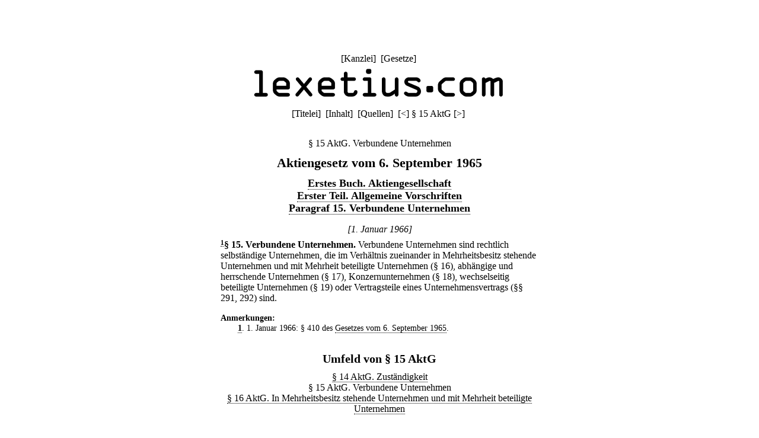

--- FILE ---
content_type: text/html;charset=utf-8
request_url: https://lexetius.com/AktG/15
body_size: 1209
content:
<!doctype html>
<html lang="de">
	<head>
		<meta charset="utf-8">
		<meta name="viewport" content="width=device-width, initial-scale=1.0">
		<meta name="robots" content="noodp, index, follow">
		<title>§ 15 AktG. Verbundene Unternehmen</title>
		<meta name="author" content="Rechtsanwalt Dr. Thomas Fuchs, Mannheim">
		<meta name="description" content="Aktueller und historischer Volltext von § 15 AktG. Verbundene Unternehmen">
		<meta name="keywords" content="§ 15 AktG,Verbundene,Unternehmen,Aktiengesetz">
		
			
				<link rel="stylesheet" type="text/css" href="../../wicket/resource/com.lexetius.BasePageWithAds/BasePageWithAds-ver-B5EEDE2DCADB33464BB6CB892C08FACE.css">
			
		
	
			<link rel="canonical" href="https://lexetius.com/AktG/15/verbundene-unternehmen" title="§ 15 AktG. Verbundene Unternehmen"/>
			
				<link rel="stylesheet" type="text/css" href="../../wicket/resource/com.lexetius.leges.Leges/Leges-ver-275C6363AAC2EF8F253A0D84B188F0B1.css">
			
		</head>
	<body>
		<header>
			<nav>
				[<a href="/officia">Kanzlei</a>]&nbsp;
				[<a href="/leges">Gesetze</a>]&nbsp;
				<!--[<a href="/iudicia">Entscheidungen</a>]//-->
			</nav>
			<a href="/"><div id="logo"></div></a>
			<div id="abstand"></div>
			<nav>
			<span>[<a href="/AktG/Titelei" accesskey="t">Titelei</a>]&nbsp; [<a href="/AktG/Inhalt" accesskey="i">Inhalt</a>]&nbsp; [<a href="/AktG/Quellen" accesskey="q">Quellen</a>]&nbsp; </span>
			
			<span>[<a title="([Strg]+)[Alt]+[-]" accesskey="-" href="/AktG/14">&lt;</a>]&nbsp;</span><span>§ 15 AktG</span>
			<span>[<a title="([Strg]+)[Alt]+[+]" accesskey="+" href="/AktG/16">&gt;</a>]&nbsp;</span>
		</nav>
		</header>
		<article>
			
			<div><h1 class="ohne">§ 15 AktG. Verbundene Unternehmen</h1><div class="ueberschrift">Aktiengesetz vom 6. September 1965</div><div class="abschnitt">
    <a href="/AktG/Inhalt#1">Erstes Buch. Aktiengesellschaft</a>
</div><div class="abschnitt">
    <a href="/AktG/Inhalt#1-1">Erster Teil. Allgemeine Vorschriften</a>
</div><div class="abschnitt">
    <a href="/AktG/Inhalt#1-1-15">Paragraf 15. Verbundene Unternehmen</a>
</div><div class="zeitraum">
    <i>[1. Januar 1966]</i>
</div><div class="paragraf">
    <sup><a name="text-sign1"><b><a href="#note-sign1">1</a></b></a></sup><b>&sect; 15</b><b>.</b> <b>Verbundene Unternehmen.</b> <span>Verbundene Unternehmen sind rechtlich selbst&auml;ndige Unternehmen, die im Verh&auml;ltnis zueinander in Mehrheitsbesitz stehende Unternehmen und mit Mehrheit beteiligte Unternehmen (&sect; 16), abh&auml;ngige und herrschende Unternehmen (&sect; 17), Konzernunternehmen (&sect; 18), wechselseitig beteiligte Unternehmen (&sect; 19) oder Vertragsteile eines Unternehmensvertrags (&sect;&sect; 291, 292) sind.</span>
</div><div class="anmerkungen">
    <dl class="klein">
        <dt>Anmerkungen:</dt>
        <dd class="anmerkung">
            <a name="note-sign1"><b><a href="#text-sign1">1</a></b></a>. 1. Januar 1966: &sect; 410 des <a href="/AktG/Quellen#G19650906">Gesetzes vom 6. September 1965</a>.
        </dd>
    </dl>
</div>
<div class="kasten"><h2>Umfeld von § 15 AktG</h2><h3 class="ohne"><a href="/AktG/14">§ 14 AktG. Zuständigkeit</a></h3><h3 class="ohne">§ 15 AktG. Verbundene Unternehmen</h3><h3 class="ohne"><a href="/AktG/16">§ 16 AktG. In Mehrheitsbesitz stehende Unternehmen und mit Mehrheit beteiligte Unternehmen</a></h3></div></div>
		
		</article>
		<footer>
			<nav>
				[<a href="/impressum">Impressum/Datenschutz</a>]
			</nav>
		</footer>
	</body>
</html>
